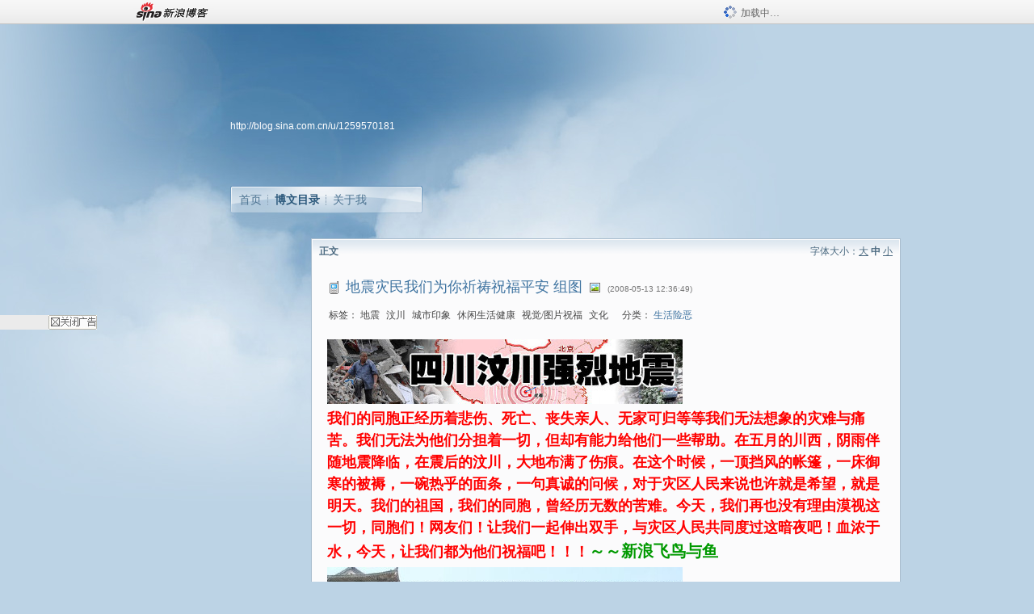

--- FILE ---
content_type: text/html; charset=utf-8
request_url: https://blog.sina.com.cn/s/blog_4b13840501009b3s.html
body_size: 9333
content:
<!DOCTYPE html PUBLIC "-//W3C//DTD XHTML 1.0 Transitional//EN" "//www.w3.org/TR/xhtml1/DTD/xhtml1-transitional.dtd">
<html xmlns="//www.w3.org/1999/xhtml">
<head>
<meta http-equiv="Content-Type" content="text/html; charset=utf-8" />
<title>地震灾民我们为你祈祷祝福平安&nbsp;组图_飞鸟与鱼_新浪博客</title>
<meta http-equiv="X-UA-Compatible" content="IE=EmulateIE8,chrome=1" />
<meta name="renderer" content="webkit">
<meta name="keywords" content="地震灾民我们为你祈祷祝福平安&nbsp;组图_飞鸟与鱼_新浪博客,飞鸟与鱼,地震,汶川,城市印象,休闲生活健康,视觉/图片祝福,文化" />
<meta name="description" content="地震灾民我们为你祈祷祝福平安&nbsp;组图_飞鸟与鱼_新浪博客,飞鸟与鱼," />
<meta content="always" name="referrer">
<meta http-equiv="mobile-agent" content="format=html5; url=http://blog.sina.cn/dpool/blog/s/blog_4b13840501009b3s.html?vt=4">
<meta http-equiv="mobile-agent" content="format=wml; url=http://blog.sina.cn/dpool/blog/ArtRead.php?nid=4b13840501009b3s&vt=1">
<!–[if lte IE 6]>
<script type="text/javascript">
try{
document.execCommand("BackgroundImageCache", false, true);
}catch(e){}
</script>
<![endif]–>
<script type="text/javascript">
    
window.staticTime=new Date().getTime();
;(function () {
    if(/\/{2,}/.test(location.pathname)){
        location.href = '//blog.sina.com.cn' + location.pathname.replace(/\/+/g,'/') + location.search;
    }
})();
</script>
<link rel="pingback" href="//upload.move.blog.sina.com.cn/blog_rebuild/blog/xmlrpc.php" />
<link rel="EditURI" type="application/rsd+xml" title="RSD" href="//upload.move.blog.sina.com.cn/blog_rebuild/blog/xmlrpc.php?rsd" />
<link href="//blog.sina.com.cn/blog_rebuild/blog/wlwmanifest.xml" type="application/wlwmanifest+xml" rel="wlwmanifest" />
<link rel="alternate" type="application/rss+xml" href="//blog.sina.com.cn/rss/1259570181.xml" title="RSS" />
<link href="//simg.sinajs.cn/blog7style/css/conf/blog/article.css" type="text/css" rel="stylesheet" /><link href="//simg.sinajs.cn/blog7style/css/common/common.css" type="text/css" rel="stylesheet" /><link href="//simg.sinajs.cn/blog7style/css/blog/blog.css" type="text/css" rel="stylesheet" /><link href="//simg.sinajs.cn/blog7style/css/module/common/blog.css" type="text/css" rel="stylesheet" /><style id="tplstyle" type="text/css">@charset "utf-8";@import url("//simg.sinajs.cn/blog7newtpl/css/30/30_1/t.css");
</style>
<style id="positionstyle"  type="text/css">
</style>
<style id="bgtyle"  type="text/css">
</style>
<style id="headtyle"  type="text/css">
</style>
<style id="navtyle"  type="text/css">
</style>
<script type="text/javascript" src="//d1.sina.com.cn/litong/zhitou/sspnew.js"></script>
    <link href="//mjs.sinaimg.cn//wap/project/blog_upload/1.0.6/index_v3/static/css/index_v3.min.css" type="text/css" rel="stylesheet" />
    <script type="text/javascript" src="//mjs.sinaimg.cn//wap/project/blog_upload/1.0.9/index_v3/static/js/index_v3.min.js?v=1"></script>
    <style>
    .popup_blogUpdata{
      z-index:1200
    }
    .fl_bg{
      z-index:1100;
    }
    .articleCell .atc_main{
      width:340px!important;
    }
    </style>
</head>
<body>
<!--$sinatopbar-->
<div style="z-index:512;" class="nsinatopbar">
  <div style="position:absolute;left:0;top:0;" id="trayFlashConnetion"></div>
  <div class="ntopbar_main"> 
    <a id="login_bar_logo_link_350" href="//blog.sina.com.cn" target="_blank"><img class="ntopbar_logo" src="//simg.sinajs.cn/blog7style/images/common/topbar/topbar_logo.gif" width="100" alt="新浪博客"></a>
    <div class="ntopbar_floatL">
      <div class="ntopbar_search" id="traySearchBar" style="display:none;"></div>
	  <div class="ntopbar_ad" id="loginBarActivity" style="display:none;"></div>
    </div>
    <div class="ntopbar_loading"><img src="//simg.sinajs.cn/blog7style/images/common/loading.gif">加载中…</div>
  </div>
</div>
<!--$end sinatopbar-->

<div class="sinabloga" id="sinabloga">
	<div id="sinablogb" class="sinablogb">

	   
 <div id="sinablogHead" class="sinabloghead">
     <div style="display: none;" id="headflash" class="headflash"></div>
	   <div id="headarea" class="headarea">
      <div id="blogTitle" class="blogtoparea">
      <!-- <h1 id="blogname" class="blogtitle"><a href="http://blog.sina.com.cn/u/1259570181"><span id="blognamespan">加载中...</span></a></h1> -->
	  <!-- 	  <div class="bloglink"><a href="//blog.sina.com.cn/v/verify" target="_blank"><img src="//simg.sinajs.cn/blog7style/images/common/v_blog_y.jpg"  width="80" height="20" title="新浪个人认证" align="absmiddle" /></a>旅行玩家 旅游博主</div>
	   -->
		
					<div id="bloglink" class="bloglink"><a href="http://blog.sina.com.cn/u/1259570181">http://blog.sina.com.cn/u/1259570181</a> </div>
      </div>
      <div class="blognav" id="blognav">
      			  <div id="blognavBg" class="blognavBg"></div> <div class="blognavInfo"> 
		<span><a   href="http://blog.sina.com.cn/u/1259570181">首页</a></span>
      <span><a class="on" href="//blog.sina.com.cn/s/articlelist_1259570181_0_1.html">博文目录</a></span>
      <!--<span><a href="">图片</a></span>-->
      <span class="last"><a  href="//blog.sina.com.cn/s/profile_1259570181.html">关于我</a></span></div>
      </div>      		      
             <div class="autoskin" id="auto_skin">
       </div>

<div class="adsarea">
     <a href="#"><div id="template_clone_pic" class="pic"></div></a>
     <div id="template_clone_link" class="link wdc_HInf"></div>
     <div id="template_clone_other" class="other"></div>        
</div>
    </div>
    </div>
    
    <!--主题内容开始 -->
    <div class="sinablogbody" id="sinablogbody">
	    <div id="blogads" style="display: none;" class="blogads" uid="1259570181" formatInfo="1"><div class="ad_head"></div><div class="ad_body"><div id="adversite_top" class="adsle">
	</div><div class="adsrig">新浪广告共享计划></div><div class="clearit"></div></div><div class="ad_foot"></div></div>
		
	<!--第一列start-->
    <div id="column_1" class="SG_colW21 SG_colFirst"><style>
  #module_901 {
    visibility: hidden; 

  }
</style>
<div class="SG_conn" id="module_901">
    <div class="SG_connHead">
            <span class="title" comp_title="个人资料">个人资料</span>
            <span class="edit">
                        </span>
    </div>
    <div class="SG_connBody">
        <div class="info">
                         
            <div class="info_img" id="comp_901_head"><img src="//simg.sinajs.cn/blog7style/images/common/sg_trans.gif" real_src ="" id="comp_901_head_image" width="180" height="180" alt="" title="" /></div>
            
            <div class="info_txt">
              <div class="info_nm">
                <img id="comp_901_online_icon" style="display:none;" class="SG_icon SG_icon1" src="//simg.sinajs.cn/blog7style/images/common/sg_trans.gif" width="15" height="15" align="absmiddle" />
                <span ><strong id="ownernick">                                </strong></span>
                
                <div class="clearit"></div>
              </div>
              <div class="info_btn1">
                <a target="_blank" href="" class="SG_aBtn SG_aBtn_ico"><cite><img class="SG_icon SG_icon51" src="//simg.sinajs.cn/blog7style/images/common/sg_trans.gif" width="15" height="15" align="absmiddle" />微博</cite></a>
                <div class="clearit"></div>
              </div>
            <div class="info_locate" id = "info_locate_id">
<div class="SG_j_linedot"></div>
<div class="info_btn2">
    <p>
    <a href="javascript:void(0);" class="SG_aBtn " id="comp901_btn_invite"><cite >加好友</cite></a>
    <a href="javascript:void(0);" class="SG_aBtn" id="comp901_btn_sendpaper"><cite >发纸条</cite></a>
    </p>
    <p>
    <a href="//blog.sina.com.cn/s/profile_.html#write" class="SG_aBtn"   id="comp901_btn_msninfo"><cite>写留言</cite></a>
    <a href="#" onclick="return false;" class="SG_aBtn"  id="comp901_btn_follow"><cite onclick="Module.SeeState.add()">加关注</cite></a>
    </p>
    <div class="clearit"></div>
</div>
<div class="SG_j_linedot"></div>
</div>
                  <div class="info_list">     
                                   <ul class="info_list1">
                    <li><span class="SG_txtc">博客等级：</span><span id="comp_901_grade"></span></li>
                    <li><span class="SG_txtc">博客积分：</span><span id="comp_901_score"><strong></strong></span></li>
                    </ul>
                    <ul class="info_list2">
                    <li><span class="SG_txtc">博客访问：</span><span id="comp_901_pv"><strong></strong></span></li>
                    <li><span class="SG_txtc">关注人气：</span><span id="comp_901_attention"><strong></strong></span></li>
                    <li><span class="SG_txtc">获赠金笔：</span><strong id="comp_901_d_goldpen">0支</strong></li>
                    <li><span class="SG_txtc">赠出金笔：</span><strong id="comp_901_r_goldpen">0支</strong></li>
					<li class="lisp" id="comp_901_badge"><span class="SG_txtc">荣誉徽章：</span></li>
                    </ul>
                  </div>
<div class="clearit"></div>
    </div>
    <div class="clearit"></div>
</div>
            </div>       
            <div class="SG_connFoot"></div>
</div>
<div id="adps_person" style="display:none">
<div class="SG_conn" id="module_909">
    <div class="SG_connHead">
            <span class="title" comp_title=""></span>
            <span class="edit"></span>
    </div>
    <div class="SG_connBody">
                <div class="clearit"></div>
    </div>       
    <div class="SG_connFoot"></div>
</div>
</div></div>
	<!--第一列end-->
	
	<!--第二列start-->
	<div id="column_2" class="SG_colW73">
	
<div id="module_920" class="SG_conn">
	<div class="SG_connHead">
	    <span comp_title="正文" class="title">正文</span>
	    <span class="edit"><span id="articleFontManage" class="fontSize">字体大小：<a href="javascript:;" onclick="changeFontSize(2);return false;">大</a> <strong>中</strong> <a href="javascript:;" onclick="changeFontSize(0);return false;">小</a></span></span>
	</div>
    <div class="SG_connBody">
<!--博文正文 begin -->
	<div id="articlebody" class="artical" favMD5='{"4b13840501009b3s":"71cd695031f0a399cec2a9b97486cd76"}'>
		<div class="articalTitle"> 
			
						<span class="img1"> 
				<a href="//news.sina.com.cn/437/2008/0703/24.html" target="_blank"><img width="16" height="18" align="absmiddle" title="此博文通过手机撰写(手机访问sina.cn)" src="//simg.sinajs.cn/blog7style/images/common/sg_trans.gif" class="SG_icon SG_icon105"/></a>			
			</span>
							<h2 id="t_4b13840501009b3s" class="titName SG_txta">地震灾民我们为你祈祷祝福平安&nbsp;组图</h2>
			
					<span class="img2">
				<img width="15" height="15" align="absmiddle" title="此博文包含图片" src="//simg.sinajs.cn/blog7style/images/common/sg_trans.gif" class="SG_icon SG_icon18"/>	
			</span>
					<span class="time SG_txtc">(2008-05-13 12:36:49)</span>		</div>
		<div class="articalTag" id="sina_keyword_ad_area">
			<table>
				<tr>
					<td class="blog_tag">
					<script>
					var $tag='地震,汶川,城市印象,休闲生活健康,视觉/图片祝福,文化';
					var $tag_code='f294990b20889ac451af976793c27cba';
					var $r_quote_bligid='4b13840501009b3s';
					var $worldcup='0';
					var $worldcupball='0';
					</script>
											<span class="SG_txtb">标签：</span>
																				<!--<h3><a href="" target="_blank"></a></h3>-->
                            <h3>地震</h3>
																				<!--<h3><a href="" target="_blank"></a></h3>-->
                            <h3>汶川</h3>
																				<!--<h3><a href="" target="_blank"></a></h3>-->
                            <h3>城市印象</h3>
																				<!--<h3><a href="" target="_blank"></a></h3>-->
                            <h3>休闲生活健康</h3>
																				<!--<h3><a href="" target="_blank"></a></h3>-->
                            <h3>视觉/图片祝福</h3>
																				<!--<h3><a href="" target="_blank"></a></h3>-->
                            <h3>文化</h3>
																</td>
					<td class="blog_class">
											<span class="SG_txtb">分类：</span>
						<a target="_blank" href="//blog.sina.com.cn/s/articlelist_1259570181_4_1.html">生活险恶</a>
										</td>
				</tr>
			</table>
		</div>
						<!-- 正文开始 -->
		<div id="sina_keyword_ad_area2" class="articalContent   ">
			<p><font STYLE="FonT-siZe: 18px" COLOR="#FF0000"><strong><a HREF="http://s3.sinaimg.cn/orignal/4b13840544d15ae5e70a2" TARGET="_blank"><img src="//simg.sinajs.cn/blog7style/images/common/sg_trans.gif" real_src ="http://s3.sinaimg.cn/bmiddle/4b13840544d15ae5e70a2"  ALT="地震灾民我们为你祈祷祝福平安&nbsp;<wbr>组图"  TITLE="地震灾民我们为你祈祷祝福平安&nbsp;<wbr>组图" /></A></STRONG></FONT></P>
<p><font STYLE="FonT-siZe: 18px" COLOR="#FF0000"><strong>我们的同胞正经历着悲伤、死亡、丧失亲人、无家可归等等我们无法想象的灾难与痛苦。我们无法为他们分担着一切，但却有能力给他们一些帮助。在五月的川西，阴雨伴随地震降临，在震后的汶川，大地布满了伤痕。在这个时候，一顶挡风的帐篷，一床御寒的被褥，一碗热乎的面条，一句真诚的问候，对于灾区人民来说也许就是希望，就是明天。我们的祖国，我们的同胞，曾经历无数的苦难。今天，我们再也没有理由漠视这一切，同胞们！网友们！让我们一起伸出双手，与灾区人民共同度过这暗夜吧！血浓于水，今天，让我们都为他们祝福吧！！！<font STYLE="FonT-siZe: 20px" COLOR="#009900">～～新浪</FONT></STRONG><a HREF="http://space.sina.com.cn/1259570181" TARGET="_blank" NAME="blogInfoNick"><font STYLE="FonT-siZe: 20px" COLOR="#009900" SIZE="3"><strong>飞鸟与鱼</STRONG></FONT></A></FONT></P>
<p><a HREF="http://s9.sinaimg.cn/orignal/4b13840544d1554c2f168" TARGET="_blank"><font STYLE="FonT-siZe: 18px" COLOR="#FF0000"><strong><img src="//simg.sinajs.cn/blog7style/images/common/sg_trans.gif" real_src ="http://s9.sinaimg.cn/bmiddle/4b13840544d1554c2f168"  ALT="地震灾民我们为你祈祷祝福平安&nbsp;<wbr>组图"  TITLE="地震灾民我们为你祈祷祝福平安&nbsp;<wbr>组图" /></STRONG></FONT></A></P>
<p><font STYLE="FonT-siZe: 18px" COLOR="#FF0000"><strong>&nbsp;<wbr>地震前后几秒钟</STRONG></FONT></P>
<p><a HREF="http://s11.sinaimg.cn/orignal/4b13840544d1555f41dfa" TARGET="_blank"><font STYLE="FonT-siZe: 18px" COLOR="#FF0000"><strong><img src="//simg.sinajs.cn/blog7style/images/common/sg_trans.gif" real_src ="http://s11.sinaimg.cn/bmiddle/4b13840544d1555f41dfa"  ALT="地震灾民我们为你祈祷祝福平安&nbsp;<wbr>组图"  TITLE="地震灾民我们为你祈祷祝福平安&nbsp;<wbr>组图" /></STRONG></FONT></A></P>
<p><font STYLE="FonT-siZe: 20px" COLOR="#FF0000"><strong>百盛楼下现场人员荒乱</STRONG></FONT></P>
<p><a HREF="http://s11.sinaimg.cn/orignal/4b13840544d188d22cc8a" TARGET="_blank"><font STYLE="FonT-siZe: 18px" COLOR="#FF0000"><strong><img src="//simg.sinajs.cn/blog7style/images/common/sg_trans.gif" real_src ="http://s11.sinaimg.cn/bmiddle/4b13840544d188d22cc8a"  ALT="地震灾民我们为你祈祷祝福平安&nbsp;<wbr>组图"  TITLE="地震灾民我们为你祈祷祝福平安&nbsp;<wbr>组图" /></STRONG></FONT></A></P>
<p><a HREF="http://s3.sinaimg.cn/orignal/4b13840544d188df87b12" TARGET="_blank"><font STYLE="FonT-siZe: 18px" COLOR="#FF0000"><strong><img src="//simg.sinajs.cn/blog7style/images/common/sg_trans.gif" real_src ="http://s3.sinaimg.cn/bmiddle/4b13840544d188df87b12"  ALT="地震灾民我们为你祈祷祝福平安&nbsp;<wbr>组图"  TITLE="地震灾民我们为你祈祷祝福平安&nbsp;<wbr>组图" /></STRONG></FONT></A></P>
<p><font STYLE="FonT-siZe: 18px" COLOR="#FF0000"><strong>&nbsp;<wbr>挖机现场</STRONG></FONT></P>
<p><a HREF="http://s12.sinaimg.cn/orignal/4b13840544d188ece083b" TARGET="_blank"><font STYLE="FonT-siZe: 18px" COLOR="#FF0000"><strong><img src="//simg.sinajs.cn/blog7style/images/common/sg_trans.gif" real_src ="http://s12.sinaimg.cn/bmiddle/4b13840544d188ece083b"  ALT="地震灾民我们为你祈祷祝福平安&nbsp;<wbr>组图"  TITLE="地震灾民我们为你祈祷祝福平安&nbsp;<wbr>组图" /></STRONG></FONT></A></P>
<p>&nbsp;<wbr></P>
<p>&nbsp;<wbr></P>
<a HREF="http://s12.sinaimg.cn/orignal/4b13840506e1bbc0e891b" TARGET="_blank"></A>
<p>&nbsp;<wbr></P>
<p><a HREF="http://s4.sinaimg.cn/orignal/4b13840544d15cb02a4c3" TARGET="_blank"><font STYLE="FonT-siZe: 18px" COLOR="#FF0000"><strong><img src="//simg.sinajs.cn/blog7style/images/common/sg_trans.gif" real_src ="http://s4.sinaimg.cn/bmiddle/4b13840544d15cb02a4c3"  ALT="地震灾民我们为你祈祷祝福平安&nbsp;<wbr>组图"  TITLE="地震灾民我们为你祈祷祝福平安&nbsp;<wbr>组图" /></STRONG></FONT></A></P>
<p><font STYLE="FonT-siZe: 18px" COLOR="#FF0000"><strong>消防官兵等待救援</STRONG></FONT></P>
<p><a HREF="http://s4.sinaimg.cn/orignal/4b13840544d1c20fbd1f3" TARGET="_blank"><img src="//simg.sinajs.cn/blog7style/images/common/sg_trans.gif" real_src ="http://s4.sinaimg.cn/bmiddle/4b13840544d1c20fbd1f3"  ALT="地震灾民我们为你祈祷祝福平安&nbsp;<wbr>组图"  TITLE="地震灾民我们为你祈祷祝福平安&nbsp;<wbr>组图" /></A><a HREF="http://s14.sinaimg.cn/orignal/4b13840544d1773306e2d" TARGET="_blank"></A></P>
<p><a HREF="http://s11.sinaimg.cn/orignal/4b13840544d177430945a" TARGET="_blank"><font STYLE="FonT-siZe: 18px" COLOR="#FF0000"><strong><img src="//simg.sinajs.cn/blog7style/images/common/sg_trans.gif" real_src ="http://s11.sinaimg.cn/bmiddle/4b13840544d177430945a"  ALT="地震灾民我们为你祈祷祝福平安&nbsp;<wbr>组图"  TITLE="地震灾民我们为你祈祷祝福平安&nbsp;<wbr>组图" /></STRONG></FONT></A></P>
<p><font STYLE="FonT-siZe: 18px" COLOR="#FF0000"><strong>被地震后的房屋一片废墟</STRONG></FONT></P>
<p><a HREF="http://s3.sinaimg.cn/orignal/4b13840544d1c2411cbe2" TARGET="_blank"><img src="//simg.sinajs.cn/blog7style/images/common/sg_trans.gif" real_src ="http://s3.sinaimg.cn/bmiddle/4b13840544d1c2411cbe2"  ALT="地震灾民我们为你祈祷祝福平安&nbsp;<wbr>组图"  TITLE="地震灾民我们为你祈祷祝福平安&nbsp;<wbr>组图" /></A></P>
<p><a HREF="http://s2.sinaimg.cn/orignal/4b13840544d1775be36a1" TARGET="_blank"><font STYLE="FonT-siZe: 18px" COLOR="#FF0000"><strong><img src="//simg.sinajs.cn/blog7style/images/common/sg_trans.gif" real_src ="http://s2.sinaimg.cn/bmiddle/4b13840544d1775be36a1"  ALT="地震灾民我们为你祈祷祝福平安&nbsp;<wbr>组图"  TITLE="地震灾民我们为你祈祷祝福平安&nbsp;<wbr>组图" /></STRONG></FONT></A></P>
<p><font STYLE="FonT-siZe: 18px" COLOR="#FF0000"><strong>医生护士现场安慰患者</STRONG></FONT></P>
<p><a HREF="http://s6.sinaimg.cn/orignal/5452015c06e1c2f084a15" TARGET="_blank"><font STYLE="FonT-siZe: 32px; FonT-FAMiLY: 楷体_GB2312" COLOR="#FF0000"><strong><img src="//simg.sinajs.cn/blog7style/images/common/sg_trans.gif" real_src ="http://s6.sinaimg.cn/bmiddle/5452015c06e1c2f084a15"  ALT="地震灾民我们为你祈祷祝福平安&nbsp;<wbr>组图"  TITLE="地震灾民我们为你祈祷祝福平安&nbsp;<wbr>组图" /></STRONG></FONT></A></P>
<p><font STYLE="FonT-siZe: 18px" COLOR="#FF0000"><strong>祝福的一吻！</STRONG></FONT></P>
<p><a HREF="http://s4.sinaimg.cn/orignal/4b13840544d1776fe17b3" TARGET="_blank"><font STYLE="FonT-siZe: 18px" COLOR="#FF0000"><strong><img src="//simg.sinajs.cn/blog7style/images/common/sg_trans.gif" real_src ="http://s4.sinaimg.cn/bmiddle/4b13840544d1776fe17b3"  ALT="地震灾民我们为你祈祷祝福平安&nbsp;<wbr>组图"  TITLE="地震灾民我们为你祈祷祝福平安&nbsp;<wbr>组图" /></STRONG></FONT></A></P>
<p><font STYLE="FonT-siZe: 18px" COLOR="#FF0000"><strong>亲人的安慰照顾</STRONG></FONT></P>
<a HREF="http://s7.sinaimg.cn/orignal/4b13840544d155c63d736" TARGET="_blank"><font STYLE="FonT-siZe: 18px" COLOR="#FF0000"><strong><img src="//simg.sinajs.cn/blog7style/images/common/sg_trans.gif" real_src ="http://s7.sinaimg.cn/bmiddle/4b13840544d155c63d736"  ALT="地震灾民我们为你祈祷祝福平安&nbsp;<wbr>组图"  TITLE="地震灾民我们为你祈祷祝福平安&nbsp;<wbr>组图" /></STRONG></FONT></A>
<p>&nbsp;<wbr></P>
<p><font STYLE="FonT-siZe: 18px" COLOR="#FF0000"><strong>现场找寻是否有用物品</STRONG></FONT></P>
<p><a HREF="http://s7.sinaimg.cn/orignal/4b13840544d155d1afa96" TARGET="_blank"><font STYLE="FonT-siZe: 18px" COLOR="#FF0000"><strong><img src="//simg.sinajs.cn/blog7style/images/common/sg_trans.gif" real_src ="http://s7.sinaimg.cn/bmiddle/4b13840544d155d1afa96"  ALT="地震灾民我们为你祈祷祝福平安&nbsp;<wbr>组图"  TITLE="地震灾民我们为你祈祷祝福平安&nbsp;<wbr>组图" /></STRONG></FONT></A></P>
<p><font STYLE="FonT-siZe: 18px" COLOR="#FF0000"><strong><a HREF="http://s3.sinaimg.cn/orignal/4b13840506e1c6a4ffb82" TARGET="_blank"><img src="//simg.sinajs.cn/blog7style/images/common/sg_trans.gif" real_src ="http://s3.sinaimg.cn/bmiddle/4b13840506e1c6a4ffb82"  ALT="地震灾民我们为你祈祷祝福平安&nbsp;<wbr>组图"  TITLE="地震灾民我们为你祈祷祝福平安&nbsp;<wbr>组图" /></A></STRONG></FONT></P>
<p><a HREF="http://s3.sinaimg.cn/orignal/4b13840544d155df0a8f2" TARGET="_blank"><font STYLE="FonT-siZe: 18px" COLOR="#FF0000"><strong><img src="//simg.sinajs.cn/blog7style/images/common/sg_trans.gif" real_src ="http://s3.sinaimg.cn/bmiddle/4b13840544d155df0a8f2"  ALT="地震灾民我们为你祈祷祝福平安&nbsp;<wbr>组图"  TITLE="地震灾民我们为你祈祷祝福平安&nbsp;<wbr>组图" /></STRONG></FONT></A></P>
<p><font STYLE="FonT-siZe: 18px" COLOR="#FF0000"><strong>现场抢救伤人</STRONG></FONT></P>
<p><a HREF="http://s3.sinaimg.cn/orignal/4b13840544d15cff49b62" TARGET="_blank"><font STYLE="FonT-siZe: 18px" COLOR="#FF0000"><strong><img src="//simg.sinajs.cn/blog7style/images/common/sg_trans.gif" real_src ="http://s3.sinaimg.cn/bmiddle/4b13840544d15cff49b62"  ALT="地震灾民我们为你祈祷祝福平安&nbsp;<wbr>组图"  TITLE="地震灾民我们为你祈祷祝福平安&nbsp;<wbr>组图" /></STRONG></FONT></A></P>
<p><font STYLE="FonT-siZe: 18px" COLOR="#FF0000"><strong>一名同学的呼唤</STRONG></FONT></P>
<p>&nbsp;<wbr></P>
<p><a HREF="http://s16.sinaimg.cn/orignal/4b13840544d156304229f" TARGET="_blank"></A></P>
<p><a HREF="http://s9.sinaimg.cn/orignal/4b13840544d15635fb018" TARGET="_blank"><font STYLE="FonT-siZe: 18px" COLOR="#FF0000"><strong><img src="//simg.sinajs.cn/blog7style/images/common/sg_trans.gif" real_src ="http://s9.sinaimg.cn/bmiddle/4b13840544d15635fb018"  ALT="地震灾民我们为你祈祷祝福平安&nbsp;<wbr>组图"  TITLE="地震灾民我们为你祈祷祝福平安&nbsp;<wbr>组图" /></STRONG></FONT></A></P>
<p><font STYLE="FonT-siZe: 18px" COLOR="#FF0000"><strong>被遗留下来的书本</STRONG></FONT></P>
<p>&nbsp;<wbr></P>
<p><a HREF="http://s7.sinaimg.cn/orignal/4b13840544d1563e8eb76" TARGET="_blank"><font STYLE="FonT-siZe: 18px" COLOR="#FF0000"><strong><img src="//simg.sinajs.cn/blog7style/images/common/sg_trans.gif" real_src ="http://s7.sinaimg.cn/bmiddle/4b13840544d1563e8eb76"  ALT="地震灾民我们为你祈祷祝福平安&nbsp;<wbr>组图"  TITLE="地震灾民我们为你祈祷祝福平安&nbsp;<wbr>组图" /></STRONG></FONT></A></P>
<p><font STYLE="FonT-siZe: 18px" COLOR="#FF0000"><strong>汽车被砸的还亮着灯</STRONG></FONT></P>
<p><a HREF="http://s4.sinaimg.cn/orignal/4b13840506e1bf418dae3" TARGET="_blank"><font STYLE="FonT-siZe: 18px" COLOR="#FF0000"><strong><img src="//simg.sinajs.cn/blog7style/images/common/sg_trans.gif" real_src ="http://s4.sinaimg.cn/bmiddle/4b13840506e1bf418dae3"  ALT="地震灾民我们为你祈祷祝福平安&nbsp;<wbr>组图"  TITLE="地震灾民我们为你祈祷祝福平安&nbsp;<wbr>组图" /></STRONG></FONT></A></P>
<p><font STYLE="FonT-siZe: 18px" COLOR="#FF0000"><strong>小同学在老师的带动下自救</STRONG></FONT></P>
<p><a HREF="http://s3.sinaimg.cn/orignal/4b13840544d178ae533e2" TARGET="_blank"><font STYLE="FonT-siZe: 18px" COLOR="#FF0000"><strong><img src="//simg.sinajs.cn/blog7style/images/common/sg_trans.gif" real_src ="http://s3.sinaimg.cn/bmiddle/4b13840544d178ae533e2"  ALT="地震灾民我们为你祈祷祝福平安&nbsp;<wbr>组图"  TITLE="地震灾民我们为你祈祷祝福平安&nbsp;<wbr>组图" /></STRONG></FONT></A></P>
<p><font STYLE="FonT-siZe: 18px" COLOR="#FF0000"><strong>大厦楼下职守的警察</STRONG></FONT></P>
<p><a HREF="http://s10.sinaimg.cn/orignal/5452015c44d19eeb8b3d9" TARGET="_blank"><font STYLE="FonT-siZe: 32px; FonT-FAMiLY: 楷体_GB2312" COLOR="#FF0000"><strong><img src="//simg.sinajs.cn/blog7style/images/common/sg_trans.gif" real_src ="http://s10.sinaimg.cn/bmiddle/5452015c44d19eeb8b3d9"  ALT="地震灾民我们为你祈祷祝福平安&nbsp;<wbr>组图"  TITLE="地震灾民我们为你祈祷祝福平安&nbsp;<wbr>组图" /></STRONG></FONT></A></P>
<p><font STYLE="FonT-siZe: 18px" COLOR="#FF0000"><strong>风雨中我们万众一心</STRONG></FONT></P>
<p><a HREF="http://s10.sinaimg.cn/orignal/4b1384052b02eb981a8c9" TARGET="_blank"><font STYLE="FonT-siZe: 18px" COLOR="#FF0000"><strong><img src="//simg.sinajs.cn/blog7style/images/common/sg_trans.gif" real_src ="http://s10.sinaimg.cn/bmiddle/4b1384052b02eb981a8c9"  ALT="地震灾民我们为你祈祷祝福平安&nbsp;<wbr>组图"  TITLE="地震灾民我们为你祈祷祝福平安&nbsp;<wbr>组图" /></STRONG></FONT></A></P>
<p><font STYLE="FonT-siZe: 18px" COLOR="#FF0000"><strong>上班工作人员现场撤离</STRONG></FONT><a HREF="http://s12.sinaimg.cn/orignal/4b1384052b02eb9fda43b" TARGET="_blank"><font STYLE="FonT-siZe: 18px" COLOR="#FF0000"><strong><img src="//simg.sinajs.cn/blog7style/images/common/sg_trans.gif" real_src ="http://s12.sinaimg.cn/bmiddle/4b1384052b02eb9fda43b"  ALT="地震灾民我们为你祈祷祝福平安&nbsp;<wbr>组图"  TITLE="地震灾民我们为你祈祷祝福平安&nbsp;<wbr>组图" /></STRONG></FONT></A></P>
<p><font STYLE="FonT-siZe: 18px" COLOR="#FF0000"><strong>温暖的关爱与问候</STRONG></FONT></P>
<p><a HREF="http://s9.sinaimg.cn/orignal/4b13840544d17909c0058" TARGET="_blank"><font STYLE="FonT-siZe: 18px" COLOR="#FF0000"><strong><img src="//simg.sinajs.cn/blog7style/images/common/sg_trans.gif" real_src ="http://s9.sinaimg.cn/bmiddle/4b13840544d17909c0058"  ALT="地震灾民我们为你祈祷祝福平安&nbsp;<wbr>组图"  TITLE="地震灾民我们为你祈祷祝福平安&nbsp;<wbr>组图" /></STRONG></FONT></A></P>
<p><font STYLE="FonT-siZe: 18px" COLOR="#FF0000"><strong>&nbsp;<wbr>大街上焦急等待平安的市民</STRONG></FONT></P>
<a HREF="http://s1.sinaimg.cn/orignal/4b13840544d15651a2680" TARGET="_blank"></A>
<p><a HREF="http://s10.sinaimg.cn/orignal/4b13840544d1565b2aaa9" TARGET="_blank"><font STYLE="FonT-siZe: 18px" COLOR="#FF0000"><strong><img src="//simg.sinajs.cn/blog7style/images/common/sg_trans.gif" real_src ="http://s10.sinaimg.cn/bmiddle/4b13840544d1565b2aaa9"  ALT="地震灾民我们为你祈祷祝福平安&nbsp;<wbr>组图"  TITLE="地震灾民我们为你祈祷祝福平安&nbsp;<wbr>组图" /></STRONG></FONT></A></P>
<p><font STYLE="FonT-siZe: 18px" COLOR="#FF0000"><strong>&nbsp;<wbr>找寻废墟中的伤者</STRONG></FONT></P>
<p><a HREF="http://s4.sinaimg.cn/orignal/4b13840544d15661d8883" TARGET="_blank"><font STYLE="FonT-siZe: 18px" COLOR="#FF0000"><strong><img src="//simg.sinajs.cn/blog7style/images/common/sg_trans.gif" real_src ="http://s4.sinaimg.cn/bmiddle/4b13840544d15661d8883"  ALT="地震灾民我们为你祈祷祝福平安&nbsp;<wbr>组图"  TITLE="地震灾民我们为你祈祷祝福平安&nbsp;<wbr>组图" /></STRONG></FONT></A></P>
<p><a HREF="http://s6.sinaimg.cn/orignal/4b13840544d1569336bc5" TARGET="_blank"></A></P>
<p><font STYLE="FonT-siZe: 18px" COLOR="#FF0000"><strong>&nbsp;<wbr>都江堰市人民医院大院内等待救急的伤者</STRONG></FONT></P>
<p><a HREF="http://s2.sinaimg.cn/orignal/4b13840544d15d5bc92c1" TARGET="_blank"><font STYLE="FonT-siZe: 18px" COLOR="#FF0000"><strong><img src="//simg.sinajs.cn/blog7style/images/common/sg_trans.gif" real_src ="http://s2.sinaimg.cn/bmiddle/4b13840544d15d5bc92c1"  ALT="地震灾民我们为你祈祷祝福平安&nbsp;<wbr>组图"  TITLE="地震灾民我们为你祈祷祝福平安&nbsp;<wbr>组图" /></STRONG></FONT></A></P>
<p><font STYLE="FonT-siZe: 18px" COLOR="#FF0000"><strong>大家互相安慰照顾</STRONG></FONT></P>
<p><a HREF="http://s7.sinaimg.cn/orignal/4b13840544d15d6646516" TARGET="_blank"><font STYLE="FonT-siZe: 18px" COLOR="#FF0000"><strong><img src="//simg.sinajs.cn/blog7style/images/common/sg_trans.gif" real_src ="http://s7.sinaimg.cn/bmiddle/4b13840544d15d6646516"  ALT="地震灾民我们为你祈祷祝福平安&nbsp;<wbr>组图"  TITLE="地震灾民我们为你祈祷祝福平安&nbsp;<wbr>组图" /></STRONG></FONT></A></P>
<p><a HREF="http://s9.sinaimg.cn/orignal/4b13840544d15699e49d8" TARGET="_blank"><font STYLE="FonT-siZe: 18px" COLOR="#FF0000"><strong><img src="//simg.sinajs.cn/blog7style/images/common/sg_trans.gif" real_src ="http://s9.sinaimg.cn/bmiddle/4b13840544d15699e49d8"  ALT="地震灾民我们为你祈祷祝福平安&nbsp;<wbr>组图"  TITLE="地震灾民我们为你祈祷祝福平安&nbsp;<wbr>组图" /></STRONG></FONT></A></P>
<p><font STYLE="FonT-siZe: 18px" COLOR="#FF0000"><strong>祝福才出生的宝宝们安全健康！！</STRONG></FONT></P>
<p><a HREF="http://s9.sinaimg.cn/orignal/4b13840544d156a9264f8" TARGET="_blank"><font STYLE="FonT-siZe: 18px" COLOR="#FF0000"><strong><img src="//simg.sinajs.cn/blog7style/images/common/sg_trans.gif" real_src ="http://s9.sinaimg.cn/bmiddle/4b13840544d156a9264f8"  ALT="地震灾民我们为你祈祷祝福平安&nbsp;<wbr>组图"  TITLE="地震灾民我们为你祈祷祝福平安&nbsp;<wbr>组图" /></STRONG></FONT></A></P>
<p><font STYLE="FonT-siZe: 18px" COLOR="#FF0000"><strong>坚强啊！一定要坚持！</STRONG></FONT><a HREF="http://s16.sinaimg.cn/orignal/4b13840544d15bfc4a20f" TARGET="_blank"></A></P>
<p><a HREF="http://s11.sinaimg.cn/orignal/4b13840544d156afd3c2a" TARGET="_blank"><font STYLE="FonT-siZe: 18px" COLOR="#FF0000"><strong><img src="//simg.sinajs.cn/blog7style/images/common/sg_trans.gif" real_src ="http://s11.sinaimg.cn/bmiddle/4b13840544d156afd3c2a"  ALT="地震灾民我们为你祈祷祝福平安&nbsp;<wbr>组图"  TITLE="地震灾民我们为你祈祷祝福平安&nbsp;<wbr>组图" /></STRONG></FONT></A></P>
<p><font STYLE="FonT-siZe: 18px" COLOR="#FF0000"><strong>被送到医院的途中</STRONG></FONT></P>
<p><a HREF="http://s10.sinaimg.cn/orignal/4b13840544d156b67ff99" TARGET="_blank"><font STYLE="FonT-siZe: 18px" COLOR="#FF0000"><strong><img src="//simg.sinajs.cn/blog7style/images/common/sg_trans.gif" real_src ="http://s10.sinaimg.cn/bmiddle/4b13840544d156b67ff99"  ALT="地震灾民我们为你祈祷祝福平安&nbsp;<wbr>组图"  TITLE="地震灾民我们为你祈祷祝福平安&nbsp;<wbr>组图" /></STRONG></FONT></A></P>
<p><a HREF="http://s8.sinaimg.cn/orignal/4b13840544d156c1f2707" TARGET="_blank"></A><font STYLE="FonT-siZe: 18px" COLOR="#FF0000"><strong>&nbsp;<wbr>孩子要坚强啊</STRONG></FONT></P>
<p><a HREF="http://s2.sinaimg.cn/orignal/4b13840544d156eb46651" TARGET="_blank"><font STYLE="FonT-siZe: 18px" COLOR="#FF0000"><strong><img src="//simg.sinajs.cn/blog7style/images/common/sg_trans.gif" real_src ="http://s2.sinaimg.cn/bmiddle/4b13840544d156eb46651"  ALT="地震灾民我们为你祈祷祝福平安&nbsp;<wbr>组图"  TITLE="地震灾民我们为你祈祷祝福平安&nbsp;<wbr>组图" /></STRONG></FONT></A></P>
<p><font STYLE="FonT-siZe: 18px" COLOR="#FF0000"><strong>孩子你是幸运的</STRONG></FONT></P>
<p><a HREF="http://s2.sinaimg.cn/orignal/4b13840544d1570fd37a1" TARGET="_blank"><font STYLE="FonT-siZe: 18px" COLOR="#FF0000"><strong><img src="//simg.sinajs.cn/blog7style/images/common/sg_trans.gif" real_src ="http://s2.sinaimg.cn/bmiddle/4b13840544d1570fd37a1"  ALT="地震灾民我们为你祈祷祝福平安&nbsp;<wbr>组图"  TITLE="地震灾民我们为你祈祷祝福平安&nbsp;<wbr>组图" /></STRONG></FONT></A></P>
<p><a HREF="http://s4.sinaimg.cn/orignal/4b13840544d18a1c15743" TARGET="_blank"><font STYLE="FonT-siZe: 18px" COLOR="#FF0000"><strong><img src="//simg.sinajs.cn/blog7style/images/common/sg_trans.gif" real_src ="http://s4.sinaimg.cn/bmiddle/4b13840544d18a1c15743"  ALT="地震灾民我们为你祈祷祝福平安&nbsp;<wbr>组图"  TITLE="地震灾民我们为你祈祷祝福平安&nbsp;<wbr>组图" /></STRONG></FONT></A></P>
<p><font STYLE="FonT-siZe: 18px" COLOR="#FF0000"><strong>到处是关切关爱关心</STRONG></FONT></P>
<p><a HREF="http://s11.sinaimg.cn/orignal/4b13840544d18ca50dcea" TARGET="_blank"><font STYLE="FonT-siZe: 18px" COLOR="#FF0000"><strong><img src="//simg.sinajs.cn/blog7style/images/common/sg_trans.gif" real_src ="http://s11.sinaimg.cn/bmiddle/4b13840544d18ca50dcea"  ALT="地震灾民我们为你祈祷祝福平安&nbsp;<wbr>组图"  TITLE="地震灾民我们为你祈祷祝福平安&nbsp;<wbr>组图" /></STRONG></FONT></A></P>
<p><font STYLE="FonT-siZe: 18px" COLOR="#FF0000"><strong>&nbsp;<wbr>保重大家坚强些</STRONG></FONT></P>
<p><a HREF="http://s2.sinaimg.cn/orignal/4b13840544d18a40dd2e1" TARGET="_blank"><font STYLE="FonT-siZe: 18px" COLOR="#FF0000"><strong><img src="//simg.sinajs.cn/blog7style/images/common/sg_trans.gif" real_src ="http://s2.sinaimg.cn/bmiddle/4b13840544d18a40dd2e1"  ALT="地震灾民我们为你祈祷祝福平安&nbsp;<wbr>组图"  TITLE="地震灾民我们为你祈祷祝福平安&nbsp;<wbr>组图" /></STRONG></FONT></A></P>
<p><a HREF="http://s9.sinaimg.cn/orignal/4b13840544d18a4d437b8" TARGET="_blank"><font STYLE="FonT-siZe: 18px" COLOR="#FF0000"><strong><img src="//simg.sinajs.cn/blog7style/images/common/sg_trans.gif" real_src ="http://s9.sinaimg.cn/bmiddle/4b13840544d18a4d437b8"  ALT="地震灾民我们为你祈祷祝福平安&nbsp;<wbr>组图"  TITLE="地震灾民我们为你祈祷祝福平安&nbsp;<wbr>组图" /></STRONG></FONT></A></P>
<p><font STYLE="FonT-siZe: 18px" COLOR="#FF0000"><strong>一个爱与痛的边缘</STRONG></FONT></P>
<p><a HREF="http://s2.sinaimg.cn/orignal/4b13840544d18a7d93421" TARGET="_blank"><font STYLE="FonT-siZe: 18px" COLOR="#FF0000"><strong><img src="//simg.sinajs.cn/blog7style/images/common/sg_trans.gif" real_src ="http://s2.sinaimg.cn/bmiddle/4b13840544d18a7d93421"  ALT="地震灾民我们为你祈祷祝福平安&nbsp;<wbr>组图"  TITLE="地震灾民我们为你祈祷祝福平安&nbsp;<wbr>组图" /></STRONG></FONT></A></P>
<p><font STYLE="FonT-siZe: 18px" COLOR="#FF0000"><strong>祝福早日重建家园</STRONG></FONT></P>
<p><a HREF="http://s3.sinaimg.cn/orignal/4b13840544d1c30fddba2" TARGET="_blank"><img src="//simg.sinajs.cn/blog7style/images/common/sg_trans.gif" real_src ="http://s3.sinaimg.cn/bmiddle/4b13840544d1c30fddba2"  ALT="地震灾民我们为你祈祷祝福平安&nbsp;<wbr>组图"  TITLE="地震灾民我们为你祈祷祝福平安&nbsp;<wbr>组图" /></A></P>
<p><a HREF="http://s5.sinaimg.cn/orignal/5452015c44d1a13ca59f4" TARGET="_blank"><font STYLE="FonT-siZe: 32px; FonT-FAMiLY: 楷体_GB2312" COLOR="#FF0000"><strong><img src="//simg.sinajs.cn/blog7style/images/common/sg_trans.gif" real_src ="http://s5.sinaimg.cn/bmiddle/5452015c44d1a13ca59f4"  ALT="地震灾民我们为你祈祷祝福平安&nbsp;<wbr>组图"  TITLE="地震灾民我们为你祈祷祝福平安&nbsp;<wbr>组图" /></STRONG></FONT></A></P>
<p><font STYLE="FonT-siZe: 18px" COLOR="#FF0000"><strong>沉默祈祷平安！！</STRONG></FONT></P>
<p><a HREF="http://s7.sinaimg.cn/orignal/4b13840544d15716802b6" TARGET="_blank"><font STYLE="FonT-siZe: 18px" COLOR="#FF0000"><strong><img src="//simg.sinajs.cn/blog7style/images/common/sg_trans.gif" real_src ="http://s7.sinaimg.cn/bmiddle/4b13840544d15716802b6"  ALT="地震灾民我们为你祈祷祝福平安&nbsp;<wbr>组图"  TITLE="地震灾民我们为你祈祷祝福平安&nbsp;<wbr>组图" /></STRONG></FONT></A><font STYLE="FonT-siZe: 18px" COLOR="#FF0000"><strong>感动！！很感动</STRONG></FONT></P>
<p><a HREF="http://s12.sinaimg.cn/orignal/4b13840506e1bbed953fb" TARGET="_blank"><font STYLE="FonT-siZe: 18px" COLOR="#FF0000"><strong><img src="//simg.sinajs.cn/blog7style/images/common/sg_trans.gif" real_src ="http://s12.sinaimg.cn/bmiddle/4b13840506e1bbed953fb"  ALT="地震灾民我们为你祈祷祝福平安&nbsp;<wbr>组图"  TITLE="地震灾民我们为你祈祷祝福平安&nbsp;<wbr>组图" /></STRONG></FONT></A></P>
<p><font STYLE="FonT-siZe: 18px" COLOR="#FF0000"><strong>总理的亲切问候感动中国每个人</STRONG></FONT></P>
<p><font STYLE="FonT-siZe: 18px" COLOR="#FF0000"><strong><a HREF="http://s2.sinaimg.cn/orignal/4b13840544d1bc9d97101" TARGET="_blank"><img src="//simg.sinajs.cn/blog7style/images/common/sg_trans.gif" real_src ="http://s2.sinaimg.cn/bmiddle/4b13840544d1bc9d97101"  ALT="地震灾民我们为你祈祷祝福平安&nbsp;<wbr>组图"  TITLE="地震灾民我们为你祈祷祝福平安&nbsp;<wbr>组图" /></A></STRONG></FONT></P>
<p><a HREF="http://s3.sinaimg.cn/orignal/4b13840544d1915cd78d2" TARGET="_blank"><img src="//simg.sinajs.cn/blog7style/images/common/sg_trans.gif" real_src ="http://s3.sinaimg.cn/bmiddle/4b13840544d1915cd78d2"  ALT="地震灾民我们为你祈祷祝福平安&nbsp;<wbr>组图"  TITLE="地震灾民我们为你祈祷祝福平安&nbsp;<wbr>组图" /></A><a HREF="http://s11.sinaimg.cn/orignal/4b13840544d190bf7878a" TARGET="_blank"></A></P>
<p>&nbsp;<wbr></P>							
		</div>
						<!-- 正文结束 -->
		<div id='share' class="shareUp nor">
        	<div class="share SG_txtb clearfix">
			<span class="share-title">分享：</span> 
			<div class="bshare-custom" style="display:inline;margin-left:5px;">
			</div>
			</div>
            <div class="up">
	        	<div title="喜欢后让更多人看到" id="dbox_4b13840501009b3s" class="upBox upBox_click" style="cursor: pointer;">
	            	<p ti_title="地震灾民我们为你祈祷祝福平安&nbsp;组图" id="dbox2_4b13840501009b3s" class="count" ></p>
	                <p class="link"><img width="15" height="15" align="absmiddle" src="//simg.sinajs.cn/blog7style/images/common/sg_trans.gif" class="SG_icon SG_icon34">喜欢</p>
	            </div>
<!--
                <div class="upBox upBox_add">
                    <p class="count">0</p>
                    <p class="link"><img width="20" height="16" align="absmiddle" title="推荐" src="//simg.sinajs.cn/blog7style/images/common/sg_trans.gif" class="SG_icon SG_icon214">赠金笔</p>
                </div>
-->
                                <div class="upBox upBox_add">
                    <p class="count" id="goldPan-num">0</p>
                    <p class="link" id="goldPan-give"><img class="SG_icon SG_icon214" src="//simg.sinajs.cn/blog7style/images/common/sg_trans.gif" width="20" height="16" title="赠金笔" align="absmiddle">赠金笔</p>
                </div>
                
	        </div>
            <div class="clearit"></div>
		</div>
		<div class="articalInfo">
			<!-- 分享到微博 {$t_blog} -->
			<div>
				阅读<span id="r_4b13840501009b3s" class="SG_txtb"></span><em class="SG_txtb">┊</em> 
								<a href="javascript:;" onclick="$articleManage('4b13840501009b3s',5);return false;">收藏</a><span id="f_4b13840501009b3s"  class="SG_txtb"></span>
								<span id="fn_地震灾民我们为你祈祷祝福平安&nbsp;组图" class="SG_txtb"></span><em class="SG_txtb">┊</em>
				<a onclick="return false;" href="javascript:;" ><cite id="d1_digg_4b13840501009b3s">喜欢</cite></a><a id="d1_digg_down_4b13840501009b3s" href="javascript:;" ><b>▼</b></a>
									<em class="SG_txtb">┊</em><a href="//blog.sina.com.cn/main_v5/ria/print.html?blog_id=blog_4b13840501009b3s" target="_blank">打印</a><em class="SG_txtb">┊</em><a id="q_4b13840501009b3s" onclick="report('4b13840501009b3s');return false;" href="#">举报/Report</a>
											</div>
			<div class="IR">
				<table>
					<tr><!--
											<th class="SG_txtb" scope="row">已投稿到：</th>
						<td>
							<div class="IR_list">
								<span><img class="SG_icon SG_icon36" src="//simg.sinajs.cn/blog7style/images/common/sg_trans.gif" width="15" height="15" title="排行榜" align="absmiddle" /> <a href="http://blog.sina.com.cn/lm/114/102/day.html" class="SG_linkb" target="_blank">排行榜</a></span>							</div>
						</td>
					-->
					</tr>
									</table>
			</div>
		</div>
		<div class="clearit"></div>
		<div class="blogzz_zzlist borderc" id="blog_quote" style="display:none">加载中，请稍候......</div>
		<div class="articalfrontback SG_j_linedot1 clearfix" id="new_nextprev_4b13840501009b3s">
							<div><span class="SG_txtb">前一篇：</span><a href="//blog.sina.com.cn/s/blog_4b13840501009a6y.html">云南佤族摸你黑狂欢经典组图</a></div>
										<div><span class="SG_txtb">后一篇：</span><a href="//blog.sina.com.cn/s/blog_4b13840501009bf7.html">云南市民为地震遇难者&nbsp;街头祈福&nbsp;组图</a></div>
					</div>
		<div class="clearit"></div>
							
		<div id="loginFollow"></div>
				<div class="clearit"></div>
		
				
	</div>
	<!--博文正文 end -->
		<script type="text/javascript">
			var voteid="";
		</script>

            </div>       
            <div class="SG_connFoot"></div>
          </div>
</div>
	<!--第二列start-->
	
	<!--第三列start-->
	<div id="column_3" class="SG_colWnone"><div style="width:0px;height:0.1px;margin:0px;">&nbsp;&nbsp;</div></div>
	<!--第三列end-->

	
    </div>
   <!--主题内容结束 -->
  

	<div id="diggerFla" style="position:absolute;left:0px;top:0px;width:0px"></div>
    <div class="sinablogfooter" id="sinablogfooter"  style="position:relative;">
      
      <p class="SG_linka"><a href="//help.sina.com.cn/" target="_blank">新浪BLOG意见反馈留言板</a>　欢迎批评指正</p>
   
      <p class="SG_linka"><a href="//corp.sina.com.cn/chn/" target="_blank">新浪简介</a> | <a href="//corp.sina.com.cn/eng/" target="_blank">About Sina</a> | <a href="//emarketing.sina.com.cn/" target="_blank">广告服务</a> | <a href="//www.sina.com.cn/contactus.html" target="_blank">联系我们</a> | <a href="//corp.sina.com.cn/chn/sina_job.html" target="_blank">招聘信息</a> | <a href="//www.sina.com.cn/intro/lawfirm.shtml" target="_blank">网站律师</a> | <a href="//english.sina.com" target="_blank">SINA English</a> | <a href="//help.sina.com.cn/" target="_blank">产品答疑</a> </p>
      <p class="copyright SG_linka"> Copyright &copy; 1996 - 2022 SINA Corporation,  All Rights Reserved</p>
      <p class="SG_linka"> 新浪公司 <a href="//www.sina.com.cn/intro/copyright.shtml" target="_blank">版权所有</a></p>
	  <a href="//www.bj.cyberpolice.cn/index.jsp"  target="_blank" class="gab_link"></a>
    </div>
  </div>
</div>
<div id="swfbox"></div>
<script id="PVCOUNTER_FORIE" type="text/javascript"></script>
</body>
<script type="text/javascript">
var scope = {
    $newTray : 1,
    $setDomain : true,
    $uid : "1259570181",
    $PRODUCT_NAME : "blog7",      //blog7photo,blog7icp
    $pageid : "article",
    $key :  "404a391493f79439c26a2176ee88bd76",
    $uhost : "",
    $ownerWTtype :"0",
    $private: {"cms":0,"hidecms":0,"blogsize":0,"ad":1,"sms":1,"adver":0,"tj":1,"p4p":0,"spamcms":1,"topblogid":0,"pageset":0,"invitationset":1,"top":"4b1384050102xn0a","quote":0,"foot":0,"active":"4","medal":3,"headpic":1,"t_sina":"1259570181","oauth_token":"","oauth_token_secret":"","uname":"\u98de\u9e1f\u4e0e\u9c7c","p_push_t":1,"p_get_t":1,"medal7":6,"uid":"1259570181","articleclass":"117"},
    $summary: " 我们的同胞正经历着悲伤、死亡、丧失亲人、无家可归等等我们无法想象的灾难与痛苦。我们无法为他们分担着一切，但却有...  (来自 @头条博客)",
    $is_photo_vip:0,
		 $nClass:0,
		 $articleid:"4b13840501009b3s",
		 $sort_id:102,
		 $cate_id:"",
		 $isCommentAllow:1,
		 $album_pic:"4b13840544d1554c2f168",
		 $pn_x_rank:131076,
		 $x_quote_c:"",
		 $flag2008:"",
		     component_lists:{"2":{"size":730,"list":[920]},"1":{"size":210,"list":[901,946]}},
    formatInfo:1,
    UserPic:[{"pid":null,"repeat":null,"align-h":null,"align-v":null,"apply":null},{"pid":null,"repeat":null,"align-h":null,"align-v":null,"apply":null},{"pid":null,"repeat":null,"align-h":null,"align-v":null,"apply":null}],
    UserBabyPic:{"photoX":0,"photoY":0,"photoURL":null,"angle":0,"zoom":0,"maskX":0,"maskY":0,"maskURL":null,"frameURL":null},
    UserColor:"",
    backgroundcolor:"",
    $shareData:{"title":"\u5730\u9707\u707e\u6c11\u6211\u4eec\u4e3a\u4f60\u7948\u7977\u795d\u798f\u5e73\u5b89 \u7ec4\u56fe@\u65b0\u6d6a\u535a\u5ba2","content":"\u7ec4\u56fe&quot; TITLE=&quot;\u5730\u9707\u707e\u6c11\u6211\u4eec\u4e3a\u4f60\u7948\u7977\u795d\u798f\u5e73\u5b89 \u7ec4\u56fe&quot; \/> \u6211\u4eec\u7684\u540c\u80de\u6b63\u7ecf\u5386\u7740\u60b2\u4f24\u3001\u6b7b\u4ea1\u3001\u4e27\u5931\u4eb2\u4eba\u3001\u65e0\u5bb6\u53ef\u5f52\u7b49\u7b49...  (\u6765\u81ea @\u5934\u6761\u535a\u5ba2)","url":"\/\/blog.sina.com.cn\/s\/blog_4b13840501009b3s.html","pic":"http:\/\/s9.sinaimg.cn\/middle\/4b13840544d1554c2f168&amp;690"},
    tpl:"30_1",
    reclist:0    };
var $encrypt_code = "119d437f2e62342bc18686d80dde24be";
</script>

<script type="text/javascript" src="//sjs.sinajs.cn/blog7common/js/boot.js"></script>
<script type="text/javascript">__load_js();</script>
<script type="text/javascript">__render_page();</script>


<!--
<script type="text/javascript" charset="utf-8" src="http://static.bshare.cn/b/buttonLite.js#style=-1&amp;uuid=b436f96b-ce3c-469f-93ca-9c0c406fcf10&amp;pophcol=2&amp;lang=zh"></script><script type="text/javascript" charset="utf-8" src="http://static.bshare.cn/b/bshareC0.js"></script>
<script type="text/javascript" charset="utf-8">
        bShare.addEntry({pic: "http://s9.sinaimg.cn/middle/4b13840544d1554c2f168&amp;690", title:"分享自飞鸟与鱼  《地震灾民我们为你祈祷祝福平安 组图》", summary:" 我们的同胞正经历着悲伤、死亡、丧失亲人、无家可归等等我们无法想象的灾难与痛苦。我们无法为他们分担着一切，但却有...  (来自 @头条博客)"});
     </script>-->

<script type="text/javascript" src="//n.sinaimg.cn/blog/0977ce10/20220810/blog680-min.js"></script>
<script type="text/javascript">
        var slotArr = ['atcTitLi_SLOT_41', 'atcTitLi_SLOT_42','loginBarActivity']; //广告位id
        var sourceArr = ['SLOT_41','SLOT_42','SLOT_43,SLOT_47,SLOT_48'];  //广告资源id
        SinaBlog680.staticBox(slotArr, sourceArr);
</script>
</html>


--- FILE ---
content_type: application/javascript
request_url: https://sax.sina.com.cn/newimpress?rotate_count=29&TIMESTAMP=mkpsmf8d&referral=https%3A%2F%2Fblog.sina.com.cn%2Fs%2Fblog_4b13840501009b3s.html&adunitid=PDPS000000057669&sourceRefer=&am=%7Bds%3A1280x720%2Cfv%3A0%2Cov%3ALinux%20x86_64%7D&callback=_sinaads_cbs_imcjyp
body_size: -31
content:
_sinaads_cbs_imcjyp({"ad":[],"mapUrl":[]})

--- FILE ---
content_type: application/javascript
request_url: https://sax.sina.com.cn/newimpress?rotate_count=29&TIMESTAMP=mkpsmf8d&referral=https%3A%2F%2Fblog.sina.com.cn%2Fs%2Fblog_4b13840501009b3s.html&adunitid=593E0A43A6FE&sourceRefer=&am=%7Bds%3A1280x720%2Cfv%3A0%2Cov%3ALinux%20x86_64%7D&callback=_sinaads_cbs_y5fuxe
body_size: -30
content:
_sinaads_cbs_y5fuxe({"ad":[],"mapUrl":[]})

--- FILE ---
content_type: text/plain; charset=utf-8
request_url: https://comet.blog.sina.com.cn/api?maintype=pageslot&id=SLOT_41,SLOT_42,SLOT_47&articleclass=117&blogeruid=1259570181&varname=requestId_13488363
body_size: 20
content:
var requestId_13488363={"SLOT_42":[{"res":[""]}],"SLOT_41":[{"res":[""]}],"SLOT_47":[{"res":[""]}]}


--- FILE ---
content_type: text/plain; charset=utf-8
request_url: https://comet.blog.sina.com.cn/qr?https://blog.sina.com.cn/s/blog_4b13840501009b3s.html
body_size: 389
content:
�PNG

   IHDR   �   �   寙   PLTE   ����ٟ�   tRNS��ȵ��   	pHYs    ��~�  gIDATH�ݖ=��0�'����I�R"�b�&��E�}3K�)��".���X{�ψo?B+�1�6�(ܠ�J��/��[迕�s���2V,vZ1lc��/�O�w��ҷN����,�h��Y��Q����L�Q-Z�@����+-#�
_�h׼�����)��)��_76�`�:�,�ݍ4�
��CZm�t�g�'�Up9��CcWs���gpQe*-r�t���je�g[�ܟ������m*|ಿ{��j���<+��=b��K_�s��������Dsi�VXiΡ�V�4�x��.,4g,k~M��I��ʒ]�a�j���zezi6��4h�I�ZO�>=��|A�]�.�m���u/�KO�3    IEND�B`�

--- FILE ---
content_type: application/javascript
request_url: https://sax.sina.com.cn/newimpress?rotate_count=29&TIMESTAMP=mkpsmf8d&referral=https%3A%2F%2Fblog.sina.com.cn%2Fs%2Fblog_4b13840501009b3s.html&adunitid=PDPS000000033239&sourceRefer=&am=%7Bds%3A1280x720%2Cfv%3A0%2Cov%3ALinux%20x86_64%7D&callback=_sinaads_cbs_3f4z2v
body_size: -31
content:
_sinaads_cbs_3f4z2v({"ad":[],"mapUrl":[]})

--- FILE ---
content_type: application/x-javascript; charset=utf-8
request_url: https://hs.blog.sina.com.cn/users/1259570181?fields=uname,avatar&varname=requestId_75675114&callback=script_callbackes.callback_75675114
body_size: 210
content:
try{script_callbackes.callback_75675114({"data":{"1259570181":{"uname":"飞鸟与鱼","avatar":{"b":"http:\/\/p6.sinaimg.cn\/1259570181\/180\/1","v":"1","s":"http:\/\/p6.sinaimg.cn\/1259570181\/30\/1","m":"http:\/\/p6.sinaimg.cn\/1259570181\/50\/1"}}},"success":true})}catch(e){}


--- FILE ---
content_type: text/plain; charset=utf-8
request_url: https://comet.blog.sina.com.cn/api?maintype=goldpen&blogid=4b13840501009b3s&varname=requestId_22976882
body_size: -37
content:
var requestId_22976882={"blog_receive":0};


--- FILE ---
content_type: application/x-javascript; charset=utf-8
request_url: https://hs.blog.sina.com.cn/users/1259570181?fields=uname,avatar&varname=requestId_55728351&callback=script_callbackes.callback_55728351
body_size: 210
content:
try{script_callbackes.callback_55728351({"data":{"1259570181":{"uname":"飞鸟与鱼","avatar":{"b":"http:\/\/p6.sinaimg.cn\/1259570181\/180\/1","v":"1","s":"http:\/\/p6.sinaimg.cn\/1259570181\/30\/1","m":"http:\/\/p6.sinaimg.cn\/1259570181\/50\/1"}}},"success":true})}catch(e){}
